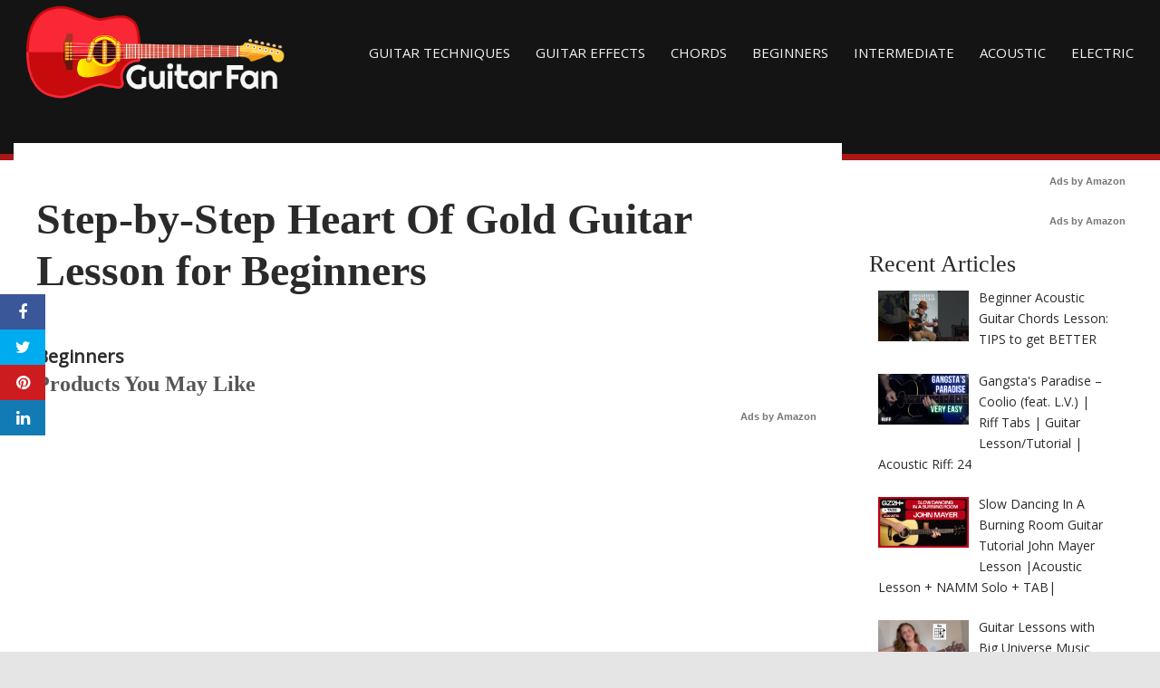

--- FILE ---
content_type: text/html; charset=UTF-8
request_url: https://guitarfan.org/step-by-step-heart-of-gold-guitar-lesson-for-beginners/
body_size: 17152
content:
<!DOCTYPE html>
<html dir="ltr" lang="en-AU" prefix="og: https://ogp.me/ns#">
<head>
<meta charset="UTF-8">
<meta name="viewport" content="width=device-width, initial-scale=1">
<link rel="profile" href="https://gmpg.org/xfn/11">

<title>Step-by-Step Heart Of Gold Guitar Lesson for Beginners | Guitar Techniques and Effects</title>

		<!-- All in One SEO 4.9.1.1 - aioseo.com -->
	<meta name="robots" content="max-image-preview:large" />
	<link rel="canonical" href="https://guitarfan.org/step-by-step-heart-of-gold-guitar-lesson-for-beginners/" />
	<meta name="generator" content="All in One SEO (AIOSEO) 4.9.1.1" />
		<meta property="og:locale" content="en_US" />
		<meta property="og:site_name" content="Guitar Techniques and Effects | Guitar Techniques, Guitar Effects, Guitar Lessons, Tutorials, Videos &amp; More" />
		<meta property="og:type" content="article" />
		<meta property="og:title" content="Step-by-Step Heart Of Gold Guitar Lesson for Beginners | Guitar Techniques and Effects" />
		<meta property="og:url" content="https://guitarfan.org/step-by-step-heart-of-gold-guitar-lesson-for-beginners/" />
		<meta property="article:published_time" content="2023-01-14T13:39:01+00:00" />
		<meta property="article:modified_time" content="2023-01-14T13:39:01+00:00" />
		<meta name="twitter:card" content="summary" />
		<meta name="twitter:title" content="Step-by-Step Heart Of Gold Guitar Lesson for Beginners | Guitar Techniques and Effects" />
		<script type="application/ld+json" class="aioseo-schema">
			{"@context":"https:\/\/schema.org","@graph":[{"@type":"Article","@id":"https:\/\/guitarfan.org\/step-by-step-heart-of-gold-guitar-lesson-for-beginners\/#article","name":"Step-by-Step Heart Of Gold Guitar Lesson for Beginners | Guitar Techniques and Effects","headline":"Step-by-Step Heart Of Gold Guitar Lesson for Beginners","author":{"@id":"https:\/\/guitarfan.org\/author\/#author"},"publisher":{"@id":"https:\/\/guitarfan.org\/#organization"},"image":{"@type":"ImageObject","url":-1},"datePublished":"2023-01-15T00:39:01+11:00","dateModified":"2023-01-15T00:39:01+11:00","inLanguage":"en-AU","mainEntityOfPage":{"@id":"https:\/\/guitarfan.org\/step-by-step-heart-of-gold-guitar-lesson-for-beginners\/#webpage"},"isPartOf":{"@id":"https:\/\/guitarfan.org\/step-by-step-heart-of-gold-guitar-lesson-for-beginners\/#webpage"},"articleSection":"Beginners"},{"@type":"BreadcrumbList","@id":"https:\/\/guitarfan.org\/step-by-step-heart-of-gold-guitar-lesson-for-beginners\/#breadcrumblist","itemListElement":[{"@type":"ListItem","@id":"https:\/\/guitarfan.org#listItem","position":1,"name":"Home","item":"https:\/\/guitarfan.org","nextItem":{"@type":"ListItem","@id":"https:\/\/guitarfan.org\/category\/beginners\/#listItem","name":"Beginners"}},{"@type":"ListItem","@id":"https:\/\/guitarfan.org\/category\/beginners\/#listItem","position":2,"name":"Beginners","item":"https:\/\/guitarfan.org\/category\/beginners\/","nextItem":{"@type":"ListItem","@id":"https:\/\/guitarfan.org\/step-by-step-heart-of-gold-guitar-lesson-for-beginners\/#listItem","name":"Step-by-Step Heart Of Gold Guitar Lesson for Beginners"},"previousItem":{"@type":"ListItem","@id":"https:\/\/guitarfan.org#listItem","name":"Home"}},{"@type":"ListItem","@id":"https:\/\/guitarfan.org\/step-by-step-heart-of-gold-guitar-lesson-for-beginners\/#listItem","position":3,"name":"Step-by-Step Heart Of Gold Guitar Lesson for Beginners","previousItem":{"@type":"ListItem","@id":"https:\/\/guitarfan.org\/category\/beginners\/#listItem","name":"Beginners"}}]},{"@type":"Organization","@id":"https:\/\/guitarfan.org\/#organization","name":"Guitar Techniques and Effects","description":"Guitar Techniques, Guitar Effects, Guitar Lessons, Tutorials, Videos & More","url":"https:\/\/guitarfan.org\/"},{"@type":"Person","@id":"https:\/\/guitarfan.org\/author\/#author","url":"https:\/\/guitarfan.org\/author\/"},{"@type":"WebPage","@id":"https:\/\/guitarfan.org\/step-by-step-heart-of-gold-guitar-lesson-for-beginners\/#webpage","url":"https:\/\/guitarfan.org\/step-by-step-heart-of-gold-guitar-lesson-for-beginners\/","name":"Step-by-Step Heart Of Gold Guitar Lesson for Beginners | Guitar Techniques and Effects","inLanguage":"en-AU","isPartOf":{"@id":"https:\/\/guitarfan.org\/#website"},"breadcrumb":{"@id":"https:\/\/guitarfan.org\/step-by-step-heart-of-gold-guitar-lesson-for-beginners\/#breadcrumblist"},"author":{"@id":"https:\/\/guitarfan.org\/author\/#author"},"creator":{"@id":"https:\/\/guitarfan.org\/author\/#author"},"image":{"@type":"ImageObject","url":-1,"@id":"https:\/\/guitarfan.org\/step-by-step-heart-of-gold-guitar-lesson-for-beginners\/#mainImage"},"primaryImageOfPage":{"@id":"https:\/\/guitarfan.org\/step-by-step-heart-of-gold-guitar-lesson-for-beginners\/#mainImage"},"datePublished":"2023-01-15T00:39:01+11:00","dateModified":"2023-01-15T00:39:01+11:00"},{"@type":"WebSite","@id":"https:\/\/guitarfan.org\/#website","url":"https:\/\/guitarfan.org\/","name":"GuitarFan.Org","description":"Guitar Techniques, Guitar Effects, Guitar Lessons, Tutorials, Videos & More","inLanguage":"en-AU","publisher":{"@id":"https:\/\/guitarfan.org\/#organization"}}]}
		</script>
		<!-- All in One SEO -->

<meta property="og:image" content="https://i.ytimg.com/vi/rMZf7Qp_SfA/maxresdefault.jpg" />
	<meta property="og:image:width" content="1024" />
	<meta property="og:image:height" content="1024" />
	
	<link rel='dns-prefetch' href='//cdnjs.cloudflare.com' />
<link rel='dns-prefetch' href='//fonts.googleapis.com' />
<link rel="alternate" type="application/rss+xml" title="Guitar Techniques and Effects &raquo; Feed" href="https://guitarfan.org/feed/" />
<link rel="alternate" type="application/rss+xml" title="Guitar Techniques and Effects &raquo; Comments Feed" href="https://guitarfan.org/comments/feed/" />
<link rel="alternate" type="application/rss+xml" title="Guitar Techniques and Effects &raquo; Step-by-Step Heart Of Gold Guitar Lesson for Beginners Comments Feed" href="https://guitarfan.org/step-by-step-heart-of-gold-guitar-lesson-for-beginners/feed/" />
<link rel="alternate" title="oEmbed (JSON)" type="application/json+oembed" href="https://guitarfan.org/wp-json/oembed/1.0/embed?url=https%3A%2F%2Fguitarfan.org%2Fstep-by-step-heart-of-gold-guitar-lesson-for-beginners%2F" />
<link rel="alternate" title="oEmbed (XML)" type="text/xml+oembed" href="https://guitarfan.org/wp-json/oembed/1.0/embed?url=https%3A%2F%2Fguitarfan.org%2Fstep-by-step-heart-of-gold-guitar-lesson-for-beginners%2F&#038;format=xml" />
<style id='wp-img-auto-sizes-contain-inline-css' type='text/css'>
img:is([sizes=auto i],[sizes^="auto," i]){contain-intrinsic-size:3000px 1500px}
/*# sourceURL=wp-img-auto-sizes-contain-inline-css */
</style>
<style id='wp-emoji-styles-inline-css' type='text/css'>

	img.wp-smiley, img.emoji {
		display: inline !important;
		border: none !important;
		box-shadow: none !important;
		height: 1em !important;
		width: 1em !important;
		margin: 0 0.07em !important;
		vertical-align: -0.1em !important;
		background: none !important;
		padding: 0 !important;
	}
/*# sourceURL=wp-emoji-styles-inline-css */
</style>
<link rel='stylesheet' id='wp-block-library-css' href='https://guitarfan.org/wp-includes/css/dist/block-library/style.min.css?ver=6.9' type='text/css' media='all' />
<style id='classic-theme-styles-inline-css' type='text/css'>
/*! This file is auto-generated */
.wp-block-button__link{color:#fff;background-color:#32373c;border-radius:9999px;box-shadow:none;text-decoration:none;padding:calc(.667em + 2px) calc(1.333em + 2px);font-size:1.125em}.wp-block-file__button{background:#32373c;color:#fff;text-decoration:none}
/*# sourceURL=/wp-includes/css/classic-themes.min.css */
</style>
<link rel='stylesheet' id='aioseo/css/src/vue/standalone/blocks/table-of-contents/global.scss-css' href='https://guitarfan.org/wp-content/plugins/all-in-one-seo-pack/dist/Lite/assets/css/table-of-contents/global.e90f6d47.css?ver=4.9.1.1' type='text/css' media='all' />
<style id='global-styles-inline-css' type='text/css'>
:root{--wp--preset--aspect-ratio--square: 1;--wp--preset--aspect-ratio--4-3: 4/3;--wp--preset--aspect-ratio--3-4: 3/4;--wp--preset--aspect-ratio--3-2: 3/2;--wp--preset--aspect-ratio--2-3: 2/3;--wp--preset--aspect-ratio--16-9: 16/9;--wp--preset--aspect-ratio--9-16: 9/16;--wp--preset--color--black: #000000;--wp--preset--color--cyan-bluish-gray: #abb8c3;--wp--preset--color--white: #ffffff;--wp--preset--color--pale-pink: #f78da7;--wp--preset--color--vivid-red: #cf2e2e;--wp--preset--color--luminous-vivid-orange: #ff6900;--wp--preset--color--luminous-vivid-amber: #fcb900;--wp--preset--color--light-green-cyan: #7bdcb5;--wp--preset--color--vivid-green-cyan: #00d084;--wp--preset--color--pale-cyan-blue: #8ed1fc;--wp--preset--color--vivid-cyan-blue: #0693e3;--wp--preset--color--vivid-purple: #9b51e0;--wp--preset--gradient--vivid-cyan-blue-to-vivid-purple: linear-gradient(135deg,rgb(6,147,227) 0%,rgb(155,81,224) 100%);--wp--preset--gradient--light-green-cyan-to-vivid-green-cyan: linear-gradient(135deg,rgb(122,220,180) 0%,rgb(0,208,130) 100%);--wp--preset--gradient--luminous-vivid-amber-to-luminous-vivid-orange: linear-gradient(135deg,rgb(252,185,0) 0%,rgb(255,105,0) 100%);--wp--preset--gradient--luminous-vivid-orange-to-vivid-red: linear-gradient(135deg,rgb(255,105,0) 0%,rgb(207,46,46) 100%);--wp--preset--gradient--very-light-gray-to-cyan-bluish-gray: linear-gradient(135deg,rgb(238,238,238) 0%,rgb(169,184,195) 100%);--wp--preset--gradient--cool-to-warm-spectrum: linear-gradient(135deg,rgb(74,234,220) 0%,rgb(151,120,209) 20%,rgb(207,42,186) 40%,rgb(238,44,130) 60%,rgb(251,105,98) 80%,rgb(254,248,76) 100%);--wp--preset--gradient--blush-light-purple: linear-gradient(135deg,rgb(255,206,236) 0%,rgb(152,150,240) 100%);--wp--preset--gradient--blush-bordeaux: linear-gradient(135deg,rgb(254,205,165) 0%,rgb(254,45,45) 50%,rgb(107,0,62) 100%);--wp--preset--gradient--luminous-dusk: linear-gradient(135deg,rgb(255,203,112) 0%,rgb(199,81,192) 50%,rgb(65,88,208) 100%);--wp--preset--gradient--pale-ocean: linear-gradient(135deg,rgb(255,245,203) 0%,rgb(182,227,212) 50%,rgb(51,167,181) 100%);--wp--preset--gradient--electric-grass: linear-gradient(135deg,rgb(202,248,128) 0%,rgb(113,206,126) 100%);--wp--preset--gradient--midnight: linear-gradient(135deg,rgb(2,3,129) 0%,rgb(40,116,252) 100%);--wp--preset--font-size--small: 13px;--wp--preset--font-size--medium: 20px;--wp--preset--font-size--large: 36px;--wp--preset--font-size--x-large: 42px;--wp--preset--spacing--20: 0.44rem;--wp--preset--spacing--30: 0.67rem;--wp--preset--spacing--40: 1rem;--wp--preset--spacing--50: 1.5rem;--wp--preset--spacing--60: 2.25rem;--wp--preset--spacing--70: 3.38rem;--wp--preset--spacing--80: 5.06rem;--wp--preset--shadow--natural: 6px 6px 9px rgba(0, 0, 0, 0.2);--wp--preset--shadow--deep: 12px 12px 50px rgba(0, 0, 0, 0.4);--wp--preset--shadow--sharp: 6px 6px 0px rgba(0, 0, 0, 0.2);--wp--preset--shadow--outlined: 6px 6px 0px -3px rgb(255, 255, 255), 6px 6px rgb(0, 0, 0);--wp--preset--shadow--crisp: 6px 6px 0px rgb(0, 0, 0);}:where(.is-layout-flex){gap: 0.5em;}:where(.is-layout-grid){gap: 0.5em;}body .is-layout-flex{display: flex;}.is-layout-flex{flex-wrap: wrap;align-items: center;}.is-layout-flex > :is(*, div){margin: 0;}body .is-layout-grid{display: grid;}.is-layout-grid > :is(*, div){margin: 0;}:where(.wp-block-columns.is-layout-flex){gap: 2em;}:where(.wp-block-columns.is-layout-grid){gap: 2em;}:where(.wp-block-post-template.is-layout-flex){gap: 1.25em;}:where(.wp-block-post-template.is-layout-grid){gap: 1.25em;}.has-black-color{color: var(--wp--preset--color--black) !important;}.has-cyan-bluish-gray-color{color: var(--wp--preset--color--cyan-bluish-gray) !important;}.has-white-color{color: var(--wp--preset--color--white) !important;}.has-pale-pink-color{color: var(--wp--preset--color--pale-pink) !important;}.has-vivid-red-color{color: var(--wp--preset--color--vivid-red) !important;}.has-luminous-vivid-orange-color{color: var(--wp--preset--color--luminous-vivid-orange) !important;}.has-luminous-vivid-amber-color{color: var(--wp--preset--color--luminous-vivid-amber) !important;}.has-light-green-cyan-color{color: var(--wp--preset--color--light-green-cyan) !important;}.has-vivid-green-cyan-color{color: var(--wp--preset--color--vivid-green-cyan) !important;}.has-pale-cyan-blue-color{color: var(--wp--preset--color--pale-cyan-blue) !important;}.has-vivid-cyan-blue-color{color: var(--wp--preset--color--vivid-cyan-blue) !important;}.has-vivid-purple-color{color: var(--wp--preset--color--vivid-purple) !important;}.has-black-background-color{background-color: var(--wp--preset--color--black) !important;}.has-cyan-bluish-gray-background-color{background-color: var(--wp--preset--color--cyan-bluish-gray) !important;}.has-white-background-color{background-color: var(--wp--preset--color--white) !important;}.has-pale-pink-background-color{background-color: var(--wp--preset--color--pale-pink) !important;}.has-vivid-red-background-color{background-color: var(--wp--preset--color--vivid-red) !important;}.has-luminous-vivid-orange-background-color{background-color: var(--wp--preset--color--luminous-vivid-orange) !important;}.has-luminous-vivid-amber-background-color{background-color: var(--wp--preset--color--luminous-vivid-amber) !important;}.has-light-green-cyan-background-color{background-color: var(--wp--preset--color--light-green-cyan) !important;}.has-vivid-green-cyan-background-color{background-color: var(--wp--preset--color--vivid-green-cyan) !important;}.has-pale-cyan-blue-background-color{background-color: var(--wp--preset--color--pale-cyan-blue) !important;}.has-vivid-cyan-blue-background-color{background-color: var(--wp--preset--color--vivid-cyan-blue) !important;}.has-vivid-purple-background-color{background-color: var(--wp--preset--color--vivid-purple) !important;}.has-black-border-color{border-color: var(--wp--preset--color--black) !important;}.has-cyan-bluish-gray-border-color{border-color: var(--wp--preset--color--cyan-bluish-gray) !important;}.has-white-border-color{border-color: var(--wp--preset--color--white) !important;}.has-pale-pink-border-color{border-color: var(--wp--preset--color--pale-pink) !important;}.has-vivid-red-border-color{border-color: var(--wp--preset--color--vivid-red) !important;}.has-luminous-vivid-orange-border-color{border-color: var(--wp--preset--color--luminous-vivid-orange) !important;}.has-luminous-vivid-amber-border-color{border-color: var(--wp--preset--color--luminous-vivid-amber) !important;}.has-light-green-cyan-border-color{border-color: var(--wp--preset--color--light-green-cyan) !important;}.has-vivid-green-cyan-border-color{border-color: var(--wp--preset--color--vivid-green-cyan) !important;}.has-pale-cyan-blue-border-color{border-color: var(--wp--preset--color--pale-cyan-blue) !important;}.has-vivid-cyan-blue-border-color{border-color: var(--wp--preset--color--vivid-cyan-blue) !important;}.has-vivid-purple-border-color{border-color: var(--wp--preset--color--vivid-purple) !important;}.has-vivid-cyan-blue-to-vivid-purple-gradient-background{background: var(--wp--preset--gradient--vivid-cyan-blue-to-vivid-purple) !important;}.has-light-green-cyan-to-vivid-green-cyan-gradient-background{background: var(--wp--preset--gradient--light-green-cyan-to-vivid-green-cyan) !important;}.has-luminous-vivid-amber-to-luminous-vivid-orange-gradient-background{background: var(--wp--preset--gradient--luminous-vivid-amber-to-luminous-vivid-orange) !important;}.has-luminous-vivid-orange-to-vivid-red-gradient-background{background: var(--wp--preset--gradient--luminous-vivid-orange-to-vivid-red) !important;}.has-very-light-gray-to-cyan-bluish-gray-gradient-background{background: var(--wp--preset--gradient--very-light-gray-to-cyan-bluish-gray) !important;}.has-cool-to-warm-spectrum-gradient-background{background: var(--wp--preset--gradient--cool-to-warm-spectrum) !important;}.has-blush-light-purple-gradient-background{background: var(--wp--preset--gradient--blush-light-purple) !important;}.has-blush-bordeaux-gradient-background{background: var(--wp--preset--gradient--blush-bordeaux) !important;}.has-luminous-dusk-gradient-background{background: var(--wp--preset--gradient--luminous-dusk) !important;}.has-pale-ocean-gradient-background{background: var(--wp--preset--gradient--pale-ocean) !important;}.has-electric-grass-gradient-background{background: var(--wp--preset--gradient--electric-grass) !important;}.has-midnight-gradient-background{background: var(--wp--preset--gradient--midnight) !important;}.has-small-font-size{font-size: var(--wp--preset--font-size--small) !important;}.has-medium-font-size{font-size: var(--wp--preset--font-size--medium) !important;}.has-large-font-size{font-size: var(--wp--preset--font-size--large) !important;}.has-x-large-font-size{font-size: var(--wp--preset--font-size--x-large) !important;}
:where(.wp-block-post-template.is-layout-flex){gap: 1.25em;}:where(.wp-block-post-template.is-layout-grid){gap: 1.25em;}
:where(.wp-block-term-template.is-layout-flex){gap: 1.25em;}:where(.wp-block-term-template.is-layout-grid){gap: 1.25em;}
:where(.wp-block-columns.is-layout-flex){gap: 2em;}:where(.wp-block-columns.is-layout-grid){gap: 2em;}
:root :where(.wp-block-pullquote){font-size: 1.5em;line-height: 1.6;}
/*# sourceURL=global-styles-inline-css */
</style>
<link rel='stylesheet' id='disruptpress-style-css' href='https://guitarfan.org/wp-content/uploads/disruptpress/style.css?ver=1653880159' type='text/css' media='all' />
<style id='disruptpress-style-inline-css' type='text/css'>

	
#dp_source_link {
	display:none !important;
}	
	
.dp-social-media-follow-instagram a {
	background-color: #9C27B0;
}

.dp-social-media-follow-youtube a {
    background-color: #FF0000;
}

.site-header .title-logo {
	height: inherit;
}

@media only screen and (max-width: 768px) {

	.woocommerce ul.products li.last, .woocommerce-page ul.products li.last {
			margin-right: 0px !important;
	}
}

@media only screen and (max-width: 600px) {

	.woocommerce ul.products li.last, .woocommerce-page ul.products li.last {
			margin-right: 0px !important;
	}
	.woocommerce ul.products[class*=columns-] li.product, .woocommerce-page ul.products[class*=columns-] li.product {
		width: 100%;
	}
}

@media only screen and (max-width: 767px) {
	
	.dp-slider {
		width: calc(100% - 15px) !important;
	}
	.dp-grid-loop-wrap-parent {
		width: 100% !important;
	}
	.dp-grid-loop-title {
		font-size:16px !important;
	}
}

@media only screen and (max-width: 1023px) {
	
	.dp-grid-loop-title {
		font-size:15px !important;
	}
}	


/* ## Front Page Grid
--------------------------------------------- */

.dp-grid-loop-wrap {
	margin-top: 0px;	
}

.dp-grid-loop-wrap-bottom {
	margin-bottom: 50px;
}

.dp-grid-loop-wrap-parent {
	position: relative;
	width: 50%;
	float:left;
	padding: 5px;
}

.dp-grid-loop-wrap-child {
	overflow:hidden;
	border-radius: 0px;
	position: relative;
	padding-bottom: calc(100% * 9 / 16);
	background-size: cover;
    background-repeat: no-repeat;
    background-position: center center;
}

.dp-grid-loop-image img {
	position: absolute;
	height: 100%;
    width: 100%;
	background-position: top center;
}

.dp-grid-loop-content-wrap {
	position: absolute;
	bottom: 0;
	background: rgba(10,0,0,0.5);
	width: 100%;
	height: auto;
	padding: 10px;
	color: #fff;
	line-height: 1.4;
}

.dp-grid-loop-title {
	overflow:hidden;
	font-size: 16px;
	font-weight: 400;
	color: #FFFFFF;
}

.dp-grid-loop-content {
	position: absolute;
	top: 0;
	bottom: 0;
	left: 0;
	right: 0;
}

.dp-grid-loop-meta {
	font-size: 12px;
	color: #FFFFFF;
}

.dp-grid-loop-date {
	display: inline-block;
}

.dp-grid-loop-cat {
	display: inline-block;
	float: right;
}





/*** H2 fix ***/
.dp-blog-roll-loop-title h2 {
    font-size: 28px;
    font-size: 2.8rem;
    font-weight: 400;
    text-align: center;
}

@media only screen and (max-width: 600px) {

    .dp-blog-roll-loop-title h2 {
		font-size: 20px;
		font-weight: 700;
	}
}


/*** Amazon Ads ***/

.dp_amazon_ad_rating {
    --percent: calc(var(--rating) / 5 * 100%);
    display: inline-block;
    font-size: 14px;
    line-height: 1;
    height: 16px;
    margin-top: 5px;
}

.dp_amazon_ad_rating::before {
    content: "★★★★★";
    letter-spacing: 0;
    background: linear-gradient(90deg, #fc0 var(--percent), #fff var(--percent));
    -webkit-background-clip: text;
    -webkit-text-fill-color: transparent;
    font-size: 16px;
}

.dp_amazon_ads {
    width: 100%;
    display: grid;
    gap: 15px;
    grid-template-columns: repeat(4, 1fr);
    font-family: Arial,Helvetica,sans-serif;
}

.dp_amazon_ads a {
    text-decoration: none;
}

.dp_amazon_ad {
    display: inline-block;
    border: 1px solid #ccc;
    padding: 10px 10px 5px 10px;
    background: #FFFFFF;
}

.dp_amazon_ad_img {
    position: relative;
    padding-top: 56.25%;
    margin: 0;
    width: 100%;
}

.dp_amazon_ad_img img {
    position: absolute;
    top: 0;
    left: 0;
    bottom: 0;
    right: 0;
    width: 100%;
    height: 100%;
    object-fit: contain;
}

.dp_amazon_ad_title {
    font-size: 15px;
    line-height: 1.2;
    height: 2.4em;
    overflow: hidden;
    text-overflow: ellipsis;
    margin-top: 10px;
    margin-bottom: 15px;
    color: blue;
}

.dp_amazon_ad:hover .dp_amazon_ad_title {
    color: #f90;
}

.dp_amazon_ad_price {
    font-weight: bold;
    color: #000000;
    font-size: 14px;
    line-height: 1;
}

.dp_amazon_ad_listprice {
    display: inline-block;
    font-size: 12px;
    color: #4a4a4a;
    text-decoration: line-through;
}

.dp_amazon_ad_prime {
    display: inline-block;
    height: 15px;
}

.dp_amazon_ad_prime img {
    height: 100%;
}

.dp_amazon_ad_reviews {
    display: inline-block;
    color: #000000;
}

.dp_amazon_ads_disclaimer {
    display: block;
    margin-top: 3px;
    margin-bottom: 3px;
    text-align: right;
    font-size: 11px;
    font-weight: bold;
    padding: 10px 3px;
    font-family: Arial,Helvetica,sans-serif;
}

.dp_amazon_ads_disclaimer a {
    text-decoration: none;
    color: #777;
}

.dp_amazon_ads_widget {
    grid-template-columns: repeat(2, 1fr);
}



        
.dp-grid-loop-wrap-parent:nth-child(n+1):nth-child(-n+2) {
    width: 50%;
}
.dp-grid-loop-wrap-parent:nth-child(n+1):nth-child(-n+2) .dp-grid-loop-title {
    font-size: 22px;
}
.dp-grid-loop-wrap-parent:nth-child(n+1):nth-child(-n+2) .dp-grid-loop-meta {
    font-size: 14px;
}


.dp-grid-loop-wrap-parent:nth-child(n+3):nth-child(-n+5) {
    width: 33%;
}
.dp-grid-loop-wrap-parent:nth-child(n+3):nth-child(-n+5) .dp-grid-loop-title {
    font-size: 16px;
}
.dp-grid-loop-wrap-parent::nth-child(n+3):nth-child(-n+5) .dp-grid-loop-meta {
    font-size: 12px;
}


.dp-grid-loop-wrap-parent:nth-child(n+6):nth-child(-n+9) {
    width: 25%;
}
.dp-grid-loop-wrap-parent:nth-child(n+6):nth-child(-n+9) .dp-grid-loop-title {
    font-size: 14px;
}
.dp-grid-loop-wrap-parent::nth-child(n+6):nth-child(-n+9) .dp-grid-loop-meta {
    font-size: 12px;
}



        

/*# sourceURL=disruptpress-style-inline-css */
</style>
<link rel='stylesheet' id='responsive-menu-css-css' href='https://guitarfan.org/wp-content/themes/disruptpress/css/responsive-menu.css?ver=1653880159' type='text/css' media='all' />
<link rel='stylesheet' id='font-awesome-css-css' href='//cdnjs.cloudflare.com/ajax/libs/font-awesome/4.7.0/css/font-awesome.css?ver=6.9' type='text/css' media='all' />
<link rel='stylesheet' id='dashicons-css' href='https://guitarfan.org/wp-includes/css/dashicons.min.css?ver=6.9' type='text/css' media='all' />
<link rel='stylesheet' id='dp-google-font-body-css' href='https://fonts.googleapis.com/css?family=Open+Sans&#038;ver=6.9' type='text/css' media='all' />
<link rel='stylesheet' id='dp-google-font-header-title-css' href='https://fonts.googleapis.com/css?family=Open+Sans&#038;ver=6.9' type='text/css' media='all' />
<link rel='stylesheet' id='dp-google-font-tagline-title-css' href='https://fonts.googleapis.com/css?family=Open+Sans&#038;ver=6.9' type='text/css' media='all' />
<link rel='stylesheet' id='bxslider-css-css' href='https://guitarfan.org/wp-content/themes/disruptpress/bxslider/jquery.bxslider.min.css?ver=6.9' type='text/css' media='all' />
<link rel='stylesheet' id='recent-posts-widget-with-thumbnails-public-style-css' href='https://guitarfan.org/wp-content/plugins/recent-posts-widget-with-thumbnails/public.css?ver=7.1.1' type='text/css' media='all' />
<script type="text/javascript" src="https://guitarfan.org/wp-includes/js/jquery/jquery.min.js?ver=3.7.1" id="jquery-core-js"></script>
<script type="text/javascript" src="https://guitarfan.org/wp-includes/js/jquery/jquery-migrate.min.js?ver=3.4.1" id="jquery-migrate-js"></script>
<script type="text/javascript" src="https://guitarfan.org/wp-content/themes/disruptpress/bxslider/jquery.bxslider.min.js?ver=1.0.0" id="bxslider-js"></script>
<link rel="https://api.w.org/" href="https://guitarfan.org/wp-json/" /><link rel="alternate" title="JSON" type="application/json" href="https://guitarfan.org/wp-json/wp/v2/posts/8990" /><link rel="EditURI" type="application/rsd+xml" title="RSD" href="https://guitarfan.org/xmlrpc.php?rsd" />
<meta name="generator" content="WordPress 6.9" />
<link rel='shortlink' href='https://guitarfan.org/?p=8990' />
<link rel="pingback" href="https://guitarfan.org/xmlrpc.php">
<script type="text/javascript">
jQuery(document).ready(function(){
		jQuery('.bxslider').bxSlider({
			mode: 'horizontal',
			moveSlides: 1,
			slideMargin: 40,
            infiniteLoop: true,
            touchEnabled : (navigator.maxTouchPoints > 0),
			captions: true,
			autoStart: true,
			auto: true,
			speed: 800,
		});
	});

    jQuery(document).ready(function(){

        const dpAmazonSearchKeyword1 = "laptops";
        const dpAmazonSearchKeyword2 = "laptops";
        const dpAmazonSearchKeyword3 = "laptops";
        const dpAmazonSearchKeyword4 = "laptops";

        const dpRowAmazonAd1 = 1;
        const dpRowAmazonAd2 = 1;
        const dpRowAmazonAd3 = 1;
        const dpRowAmazonAd4 = 1;

        const dpEnableAmazonAd1 = true;
        const dpEnableAmazonAd2 = true;
        const dpEnableAmazonAd3 = true;
        const dpEnableAmazonAd4 = true;

        const dpAmazonAdsCacheDuration = 86400; //86400 = 24hours
        const dpCurrentUnixTimeStamp = Math.floor(Date.now() / 1000);

        const dpAmazonAdsCountryTags = {
            "ES": "disruptpress-es-21",
            "CA": "disruptpress-uk-21",
            "DE": "disruptpress-de-21",
            "FR": "disruptpress-fr-21",
            "GB": "disruptpress-uk-21",
            "IT": "disruptpress-it-21",
            "JP": "disruptpress-jp-22",
            "US": "acg2020-20",
        };

        const dpAmazonGeoLocations = {
            "ES": "ES",
            "CA": "CA",
            "DE": "DE",
            "FR": "FR",
            "GB": "GB",
            "IT": "IT",
            "JP": "JP",
            "US": "US",
            
            "IE": "GB",
            "CH": "DE",
            "AT": "DE",
        };

        const dpAmazonGeoLocationsMarkets = {
            "ES": "//ws-eu.amazon-adsystem.com/widgets/q?callback=search_callback&MarketPlace=ES&Operation=GetResults&InstanceId=0&dataType=jsonp&TemplateId=MobileSearchResults&ServiceVersion=20070822",
            "CA": "//ws-na.amazon-adsystem.com/widgets/q?callback=search_callback&MarketPlace=CA&Operation=GetResults&InstanceId=0&dataType=jsonp&TemplateId=MobileSearchResults&ServiceVersion=20070822",
            "DE": "//ws-eu.amazon-adsystem.com/widgets/q?callback=search_callback&MarketPlace=DE&Operation=GetResults&InstanceId=0&dataType=jsonp&TemplateId=MobileSearchResults&ServiceVersion=20070822",
            "FR": "//ws-eu.amazon-adsystem.com/widgets/q?callback=search_callback&MarketPlace=FR&Operation=GetResults&InstanceId=0&dataType=jsonp&TemplateId=MobileSearchResults&ServiceVersion=20070822",
            "GB": "//ws-eu.amazon-adsystem.com/widgets/q?callback=search_callback&MarketPlace=GB&Operation=GetResults&InstanceId=0&dataType=jsonp&TemplateId=MobileSearchResults&ServiceVersion=20070822",
            "IT": "//ws-eu.amazon-adsystem.com/widgets/q?callback=search_callback&MarketPlace=IT&Operation=GetResults&InstanceId=0&dataType=jsonp&TemplateId=MobileSearchResults&ServiceVersion=20070822",
            "JP": "//ws-fe.amazon-adsystem.com/widgets/q?callback=search_callback&MarketPlace=JP&Operation=GetResults&InstanceId=0&dataType=jsonp&TemplateId=MobileSearchResults&ServiceVersion=20070822",
            "US": "//ws-na.amazon-adsystem.com/widgets/q?callback=search_callback&MarketPlace=US&Operation=GetResults&InstanceId=0&dataType=jsonp&TemplateId=MobileSearchResults&ServiceVersion=20070822",
        };

        function dpGetAmazonMarketURL(countryCode) {

            if(dpAmazonGeoLocations.hasOwnProperty(countryCode)) {
                return dpAmazonGeoLocationsMarkets[dpAmazonGeoLocations[countryCode]];
            } else {
                return dpAmazonGeoLocationsMarkets["US"];
            }
        }

        function dpGetAmazonCountryTag(countryCode) {

            if(dpAmazonGeoLocations.hasOwnProperty(countryCode)) {
                return dpAmazonAdsCountryTags[dpAmazonGeoLocations[countryCode]];
            } else {
                return dpAmazonAdsCountryTags["US"];
            }
        }

        async function dpDisplayAmazonAds() {

            async function dpGetPublicIP() {
                try {
                    let response = await fetch("//api.ipify.org/?format=json");

                    if (!response.ok) {
                        throw new Error(`HTTP error! Can"t get public IP from api.ipify.org. Status: ${response.status}`);
                        return false;
                    }

                    let getIP = await response.json();

                    return getIP.ip;

                } catch(e) {
                    return false;
                }
            }

            async function dpGetGeoLocation() {
                let localStorageIP = localStorage.getItem("dp_ip");
                let localStorageGeoLocation = localStorage.getItem("dp_geoLocation");

                //Get new Geo Location if IP changed, OR cache doesn"t exist
                if(localStorageGeoLocation === null || localStorageIP != dpPublicIP) {

                    return jQuery.ajax({
                        url: "//json.geoiplookup.io/"+dpPublicIP+"?callback=dp_geoip_callback",
                        dataType: "jsonp",
                        jsonpCallback: "dp_geoip_callback",
                        success: function(data){
                            localStorage.setItem("dp_geoLocation", data["country_code"]);
                    
                        }, error: function() {
                            localStorage.setItem("dp_geoLocation", "US");
                        }
                    });
                    
                }
            }

            //Saves Amazon Search Keywords to localStorage and returns true if one of the keywords has changed.
            function dpAmazonAdsSearchKeywords() {
                let output = false;
                let localStorageAmazonKeyword1 = localStorage.getItem("dp_amazon_keyword1");
                let localStorageAmazonKeyword2 = localStorage.getItem("dp_amazon_keyword2");
                let localStorageAmazonKeyword3 = localStorage.getItem("dp_amazon_keyword3");
                let localStorageAmazonKeyword4 = localStorage.getItem("dp_amazon_keyword4");

                if(localStorageAmazonKeyword1 === null || localStorageAmazonKeyword1 != dpAmazonSearchKeyword1) {
                    localStorage.setItem("dp_amazon_keyword1", dpAmazonSearchKeyword1);
                    output = true;
                }

                if(localStorageAmazonKeyword2 === null || localStorageAmazonKeyword2 != dpAmazonSearchKeyword2) {
                    localStorage.setItem("dp_amazon_keyword2", dpAmazonSearchKeyword2);
                    output = true;
                }

                if(localStorageAmazonKeyword3 === null || localStorageAmazonKeyword3 != dpAmazonSearchKeyword3) {
                    localStorage.setItem("dp_amazon_keyword3", dpAmazonSearchKeyword3);
                    output = true;
                }

                if(localStorageAmazonKeyword4 === null || localStorageAmazonKeyword4 != dpAmazonSearchKeyword4) {
                    localStorage.setItem("dp_amazon_keyword4", dpAmazonSearchKeyword4);
                    output = true;
                }

                return output;
            }

            //Returns true if cache has expired.
            function dpAmazonAdsIsCacheExpired() {
                let output = false;
                let localStorageAmazonCacheExpiration = localStorage.getItem("dp_amazon_cache_expiration");

                if(localStorageAmazonCacheExpiration === null || dpCurrentUnixTimeStamp >= parseInt(localStorageAmazonCacheExpiration)) {
                    output = true;
                }

                return output;
            }

            //Fetch Amazon ads
            async function dpAmazonAdsFetchJSONP() {
                let localStorageGeoLocation = localStorage.getItem("dp_geoLocation");
                let i = 1;
            
                async function dpAmazonAjaxLoop() {

                    if(i === 5) {
                        dpRenderAmazonAds();
                        return;
                    }

                    let dpAmazonSearchKeyword = localStorage.getItem("dp_amazon_keyword" + i);

                    if(dpAmazonSearchKeyword === null || dpAmazonSearchKeyword == "") {
                        dpAmazonSearchKeyword = "Echo";
                    }

                    jQuery.ajax({
                        url: dpGetAmazonMarketURL(localStorageGeoLocation) + `&Keywords=${dpAmazonSearchKeyword}`,
                        dataType: "jsonp",
                        async: false,
                        jsonpCallback: "search_callback",
                        success: function(data){
                            localStorage.setItem("dp_amazon_cached_json" + i, JSON.stringify(data));
                            i++;

                            dpAmazonAjaxLoop();
                        }
                    });
                }

                localStorage.setItem("dp_amazon_cache_expiration", (dpCurrentUnixTimeStamp + dpAmazonAdsCacheDuration));

                let output = await dpAmazonAjaxLoop();

                return output;
            }

            function dpAmazonAdsHTML(dataJSON, adNumber, maxItems) {
                let localStorageGeoLocation = localStorage.getItem("dp_geoLocation");

                for(let [i, result] of dataJSON.results.entries()){

                    if(i == maxItems) break;

                    let listPrice = result["ListPrice"];
                    let prime = "";
                    let reviews = "";
                    let pageURL = result["DetailPageURL"] + "/?tag=" + dpGetAmazonCountryTag(localStorageGeoLocation);


                    if(listPrice != "") {
                        listPrice = `<div class="dp_amazon_ad_listprice">${listPrice}</div>`;
                    }

                    if(result["IsPrimeEligible"] == "1") {
                        prime = `<div class="dp_amazon_ad_prime"><img src="https://guitarfan.org/wp-content/themes/disruptpress/img/prime.png"></div>`;
                    }

                    if(result["TotalReviews"] != "" && result["Rating"] != "") {
                        let rating = Math.round(result["Rating"]*2)/2;

                        reviews = `<div class="dp_amazon_ad_rating Stars" style="--rating: ${rating};">
                                    <div class="dp_amazon_ad_reviews">(${parseInt(result["TotalReviews"]).toLocaleString()})</div>
                                </div>`;
                    }

                    let amazonAd = `
                        <div class="dp_amazon_ad">
                            <a href="${pageURL}" target="_blank">
                                <div class="dp_amazon_ad_img"><img src="${result["ImageUrl"]}"></div>
                                <div class="dp_amazon_ad_title">${result["Title"]}</div>
                                <div class="dp_amazon_ad_price">${result["Price"]}
                                    ${listPrice}
                                    ${prime}
                                </div>
                                ${reviews}
                            </a>
                        </div>`;

                    let getAmazonAdsElement = document.getElementById("dp_amazon_ads" + adNumber);
                    if (typeof(getAmazonAdsElement) != "undefined" && getAmazonAdsElement != null) {
                        let dp_amazon_ads = document.getElementById("dp_amazon_ads" + adNumber).innerHTML;
                        document.getElementById("dp_amazon_ads" + adNumber).innerHTML = dp_amazon_ads + amazonAd;
                    }
                    
                }
            }

            function dpRenderAmazonAds() {
                if(dpEnableAmazonAd1 === true) {
                    let AmazonJSONCached1 = localStorage.getItem("dp_amazon_cached_json1");

                    if(AmazonJSONCached1 !== null) {
                        dpAmazonAdsHTML(JSON.parse(AmazonJSONCached1), "1", dpRowAmazonAd1 * 4);
                    }
                }

                if(dpEnableAmazonAd2 === true) {
                    let AmazonJSONCached2 = localStorage.getItem("dp_amazon_cached_json2");
                    
                    if(AmazonJSONCached2 !== null) {
                        dpAmazonAdsHTML(JSON.parse(AmazonJSONCached2), "2", dpRowAmazonAd2 * 4);
                    }
                }

                if(dpEnableAmazonAd3 === true) {
                    let AmazonJSONCached3 = localStorage.getItem("dp_amazon_cached_json3");
                    
                    if(AmazonJSONCached3 !== null) {
                        dpAmazonAdsHTML(JSON.parse(AmazonJSONCached3), "3", dpRowAmazonAd3 * 2);
                    }
                }

                if(dpEnableAmazonAd4 === true) {
                    let AmazonJSONCached4 = localStorage.getItem("dp_amazon_cached_json4");
                    
                    if(AmazonJSONCached4 !== null) {
                        dpAmazonAdsHTML(JSON.parse(AmazonJSONCached4), "4", dpRowAmazonAd4 * 2);
                    }
                }
                    
            }

            function dpAmazonAdsCheckJSONCache() {
                let AmazonJSONCached1 = localStorage.getItem("dp_amazon_cached_json1");
                let AmazonJSONCached2 = localStorage.getItem("dp_amazon_cached_json2");
                let AmazonJSONCached3 = localStorage.getItem("dp_amazon_cached_json3");
                let AmazonJSONCached4 = localStorage.getItem("dp_amazon_cached_json4");
                    
                if(AmazonJSONCached1 === null || AmazonJSONCached2 === null || AmazonJSONCached3 === null || AmazonJSONCached4 === null) {
                    return true;
                }

                return false;
            }

            const dpPublicIP = await dpGetPublicIP();

            if(dpPublicIP === false) {
                console.log("Failed to get IP. Aborting Amazon Ads.")
                return
            };

            const dpGeoLocation = await dpGetGeoLocation();
            let dpEmptyCache = false;

            if(dpPublicIP != localStorage.getItem("dp_ip")) {
                dpEmptyCache = true;
            }
            localStorage.setItem("dp_ip", dpPublicIP);

            const dpIsCacheExpired = dpAmazonAdsIsCacheExpired();
            const dpSearchKeywords = dpAmazonAdsSearchKeywords();

            if(dpAmazonAdsCheckJSONCache() === true) {
                dpEmptyCache = true;
            }

            if(dpIsCacheExpired === true || dpSearchKeywords === true || dpEmptyCache === true) {
                dpAmazonAdsFetchJSONP();
            } else {
                dpRenderAmazonAds();
            }
        }

        let getAmazonAdsElement1 = document.getElementById("dp_amazon_ads1");
        let getAmazonAdsElement2 = document.getElementById("dp_amazon_ads2");
        let getAmazonAdsElement3 = document.getElementById("dp_amazon_ads3");
        let getAmazonAdsElement4 = document.getElementById("dp_amazon_ads4");

        if (getAmazonAdsElement1 != null || getAmazonAdsElement2 != null || getAmazonAdsElement3 != null || getAmazonAdsElement4 != null) {
            dpDisplayAmazonAds();
        }
    });
</script><meta name="generator" content="Elementor 3.33.3; features: additional_custom_breakpoints; settings: css_print_method-external, google_font-enabled, font_display-auto">
			<style>
				.e-con.e-parent:nth-of-type(n+4):not(.e-lazyloaded):not(.e-no-lazyload),
				.e-con.e-parent:nth-of-type(n+4):not(.e-lazyloaded):not(.e-no-lazyload) * {
					background-image: none !important;
				}
				@media screen and (max-height: 1024px) {
					.e-con.e-parent:nth-of-type(n+3):not(.e-lazyloaded):not(.e-no-lazyload),
					.e-con.e-parent:nth-of-type(n+3):not(.e-lazyloaded):not(.e-no-lazyload) * {
						background-image: none !important;
					}
				}
				@media screen and (max-height: 640px) {
					.e-con.e-parent:nth-of-type(n+2):not(.e-lazyloaded):not(.e-no-lazyload),
					.e-con.e-parent:nth-of-type(n+2):not(.e-lazyloaded):not(.e-no-lazyload) * {
						background-image: none !important;
					}
				}
			</style>
					<style type="text/css" id="wp-custom-css">
			/*
You can add your own CSS here.

Click the help icon above to learn more.
*/

#dp_source_link, 
.single .post-featured-image { 
 display:none;
} 
.nav-primary .disruptpress-nav-menu > li > a {
text-transform: uppercase;
}

#dp_source_link, 
.single .post-featured-image { 
 display:none;
} 

.dp-custom-post-loop-meta {
display: none;
}		</style>
		
<script type='text/javascript' src='https://guitarfan.org/wp-content/plugins/wp-spamshield/js/jscripts.php'></script> 
</head>

<body data-rsssl=1 class="wp-singular post-template-default single single-post postid-8990 single-format-standard wp-theme-disruptpress content-sidebar1 group-blog elementor-default elementor-kit-7682">
	
<div class="body-container">
	
	<div class="body-background-2"></div>
		
	<div class="site-container">
			
			<!-- .nav-responsive -->
        <div class="disruptpress-responsive-menu-wrap">

            <div class="disruptpress-responsive-menu-wrap-title">

                <a href="https://guitarfan.org/" rel="home">Guitar Techniques and Effects</a>            </div>


            <div class="disruptpress-responsive-menu-wrap-menu-toggle"><a id="disruptpress-responsive-menu-toggle" href="#disruptpress-responsive-menu-toggle"></a></div>
		</div>
		<div id="disruptpress-responsive-menu">
			<a id="disruptpress-responsive-menu-toggle-inside" href="#disruptpress-responsive-menu-toggle"></a>
			<form role="search" method="get" class="responsive-search-form" action="https://guitarfan.org">
				<label>
					<input type="search" class="responsive-search-field" placeholder="Search …" value="" name="s">
				</label>
				<span class="dashicons dashicons-search responsive-search-icon"></span>
			</form>
			 <div class="menu-primary-menu-container"><ul id="menu-primary-menu" class="disruptpress-responsive-menu"><li><a href="https://guitarfan.org/">Home</a></li><li class="dp-nav-primary-logo"><div class="title-area"><div class="title-logo"><a href="https://guitarfan.org/" rel="home"><div class="title-logo-img"></div></a></div><div class="site-title-wrap"><div class="site-title"><a href="https://guitarfan.org/" rel="home" class="dp-font-style-0"></a></div><div class="site-description"></div>
			</div>
		</div></li><li id="menu-item-8420" class="menu-item menu-item-type-post_type menu-item-object-page menu-item-home menu-item-8420"><a href="https://guitarfan.org/">Guitar Techniques</a></li>
<li id="menu-item-8421" class="menu-item menu-item-type-post_type menu-item-object-page menu-item-8421"><a href="https://guitarfan.org/guitar-effects/">Guitar Effects</a></li>
<li id="menu-item-139" class="menu-item menu-item-type-taxonomy menu-item-object-category menu-item-139"><a href="https://guitarfan.org/category/chords/">Chords</a></li>
<li id="menu-item-138" class="menu-item menu-item-type-taxonomy menu-item-object-category current-post-ancestor current-menu-parent current-post-parent menu-item-138"><a href="https://guitarfan.org/category/beginners/">Beginners</a></li>
<li id="menu-item-141" class="menu-item menu-item-type-taxonomy menu-item-object-category menu-item-141"><a href="https://guitarfan.org/category/intermediate/">Intermediate</a></li>
<li id="menu-item-137" class="menu-item menu-item-type-taxonomy menu-item-object-category menu-item-137"><a href="https://guitarfan.org/category/acoustic/">Acoustic</a></li>
<li id="menu-item-140" class="menu-item menu-item-type-taxonomy menu-item-object-category menu-item-140"><a href="https://guitarfan.org/category/electric/">Electric</a></li>
<li id="menu-item-145" class="menu-item menu-item-type-custom menu-item-object-custom menu-item-has-children menu-item-145"><a href="#">More</a>
<ul class="sub-menu">
	<li id="menu-item-142" class="menu-item menu-item-type-taxonomy menu-item-object-category menu-item-142"><a href="https://guitarfan.org/category/jazz-blues/">Jazz Blues</a></li>
	<li id="menu-item-144" class="menu-item menu-item-type-taxonomy menu-item-object-category menu-item-144"><a href="https://guitarfan.org/category/tutorials/">Tutorials</a></li>
	<li id="menu-item-143" class="menu-item menu-item-type-taxonomy menu-item-object-category menu-item-143"><a href="https://guitarfan.org/category/kids/">Kids</a></li>
</ul>
</li>
<li id="menu-item-37" class="menu-item menu-item-type-post_type menu-item-object-page menu-item-has-children menu-item-37"><a href="https://guitarfan.org/contact-us/">Contact us</a>
<ul class="sub-menu">
	<li id="menu-item-38" class="menu-item menu-item-type-post_type menu-item-object-page menu-item-38"><a href="https://guitarfan.org/about-us/">About us</a></li>
	<li id="menu-item-33" class="menu-item menu-item-type-post_type menu-item-object-page menu-item-33"><a href="https://guitarfan.org/amazon-disclaimer/">Amazon Disclaimer</a></li>
	<li id="menu-item-34" class="menu-item menu-item-type-post_type menu-item-object-page menu-item-34"><a href="https://guitarfan.org/dmca-copyrights-disclaimer/">DMCA / Copyrights Disclaimer</a></li>
	<li id="menu-item-35" class="menu-item menu-item-type-post_type menu-item-object-page menu-item-privacy-policy menu-item-35"><a rel="privacy-policy" href="https://guitarfan.org/privacy-policy/">Privacy Policy</a></li>
	<li id="menu-item-36" class="menu-item menu-item-type-post_type menu-item-object-page menu-item-36"><a href="https://guitarfan.org/terms-and-conditions/">Terms and Conditions</a></li>
</ul>
</li>
</ul></div>		</div>

		<a class="skip-link screen-reader-text" href="#content">Skip to content</a>

		
		<div class="sidebarfullheight-container">
			
		<!-- .site-header -->
		<!-- .nav-primary -->
		
		<div class="nav-primary-height-fix"><div class="nav-primary-scroll-wrap">
	<nav class="nav-primary" itemscope itemtype="http://schema.org/SiteNavigationElement" id="disruptpress-nav-primary" aria-label="Main navigation">

			<div class="wrap"><ul id="menu-primary-menu-1" class="disruptpress-nav-menu"><li class="dp-nav-primary-logo"><div class="title-area"><div class="title-logo"><a href="https://guitarfan.org/" rel="home"><div class="title-logo-img"></div></a></div><div class="site-title-wrap"><div class="site-title"><a href="https://guitarfan.org/" rel="home" class="dp-font-style-0"></a></div><div class="site-description"></div>
			</div>
		</div></li><li class="menu-item menu-item-type-post_type menu-item-object-page menu-item-home menu-item-8420"><a href="https://guitarfan.org/">Guitar Techniques</a></li>
<li class="menu-item menu-item-type-post_type menu-item-object-page menu-item-8421"><a href="https://guitarfan.org/guitar-effects/">Guitar Effects</a></li>
<li class="menu-item menu-item-type-taxonomy menu-item-object-category menu-item-139"><a href="https://guitarfan.org/category/chords/">Chords</a></li>
<li class="menu-item menu-item-type-taxonomy menu-item-object-category current-post-ancestor current-menu-parent current-post-parent menu-item-138"><a href="https://guitarfan.org/category/beginners/">Beginners</a></li>
<li class="menu-item menu-item-type-taxonomy menu-item-object-category menu-item-141"><a href="https://guitarfan.org/category/intermediate/">Intermediate</a></li>
<li class="menu-item menu-item-type-taxonomy menu-item-object-category menu-item-137"><a href="https://guitarfan.org/category/acoustic/">Acoustic</a></li>
<li class="menu-item menu-item-type-taxonomy menu-item-object-category menu-item-140"><a href="https://guitarfan.org/category/electric/">Electric</a></li>
<li class="menu-item menu-item-type-custom menu-item-object-custom menu-item-has-children menu-item-145"><a href="#">More</a>
<ul class="sub-menu">
	<li class="menu-item menu-item-type-taxonomy menu-item-object-category menu-item-142"><a href="https://guitarfan.org/category/jazz-blues/">Jazz Blues</a></li>
	<li class="menu-item menu-item-type-taxonomy menu-item-object-category menu-item-144"><a href="https://guitarfan.org/category/tutorials/">Tutorials</a></li>
	<li class="menu-item menu-item-type-taxonomy menu-item-object-category menu-item-143"><a href="https://guitarfan.org/category/kids/">Kids</a></li>
</ul>
</li>
<li class="menu-item menu-item-type-post_type menu-item-object-page menu-item-has-children menu-item-37"><a href="https://guitarfan.org/contact-us/">Contact us</a>
<ul class="sub-menu">
	<li class="menu-item menu-item-type-post_type menu-item-object-page menu-item-38"><a href="https://guitarfan.org/about-us/">About us</a></li>
	<li class="menu-item menu-item-type-post_type menu-item-object-page menu-item-33"><a href="https://guitarfan.org/amazon-disclaimer/">Amazon Disclaimer</a></li>
	<li class="menu-item menu-item-type-post_type menu-item-object-page menu-item-34"><a href="https://guitarfan.org/dmca-copyrights-disclaimer/">DMCA / Copyrights Disclaimer</a></li>
	<li class="menu-item menu-item-type-post_type menu-item-object-page menu-item-privacy-policy menu-item-35"><a rel="privacy-policy" href="https://guitarfan.org/privacy-policy/">Privacy Policy</a></li>
	<li class="menu-item menu-item-type-post_type menu-item-object-page menu-item-36"><a href="https://guitarfan.org/terms-and-conditions/">Terms and Conditions</a></li>
</ul>
</li>
</ul></div>	</nav>
</div>
</div>

		

				
		<!-- .nav-secondary -->
		<nav class="nav-secondary" itemscope itemtype="http://schema.org/SiteNavigationElement" id="disruptpress-nav-secondary" aria-label="Secondary navigation">
						</nav>




        		<div class="site-inner">

            			<div class="wrap">
            
	<div class="content-sidebar1-wrap">

        		<main id="disruptpress-content" class="content" role="main">

            <article id="post-8990" class="entry post-8990 post type-post status-publish format-standard has-post-thumbnail hentry category-beginners">
    
    <div class="entry-header-wrap"><header class="entry-header"><h1 class="entry-title">Step-by-Step Heart Of Gold Guitar Lesson for Beginners</h1><p class="entry-meta"><span class="posted-on"><time class="entry-time published updated" datetime="2023-01-15T00:39:01+11:00">January 15, 2023</time></span><span class="byline"> by <span class="author vcard"><a class="url fn n" href="https://guitarfan.org/author/"></a></span> </span><span class="entry-comments-link"><a href="https://guitarfan.org/step-by-step-heart-of-gold-guitar-lesson-for-beginners/#respond">0 Comments</a></span> </p></header></div><div class="entry-categories-wrap"><span class="entry-categories"><a href="https://guitarfan.org/category/beginners/" title="Beginners">Beginners</a></span></div><div class="post-featured-image"><img src="https://i.ytimg.com/vi/rMZf7Qp_SfA/maxresdefault.jpg" class=" wp-post-image disruptpress_efi" alt="" /></div>	<div class="entry-content">



		
		<div><h3>Products You May Like</h3><div id="dp_amazon_ads1" class="dp_amazon_ads"></div>
<div id="dp_amazon_ads_disclaimer1" class="dp_amazon_ads_disclaimer"><a href="https://affiliate-program.amazon.com/" target="_blank">Ads by Amazon</a></div></div>
            <div class="dp-social-media-share-wrap dp-social-media-share-float">
                <div class="dp-social-media-share-button dp-social-media-share-facebook"><a href="#" onclick="window.open('https://www.facebook.com/sharer/sharer.php?u='+encodeURIComponent(location.href),'facebook-share-dialog','width=626,height=436');return false;"><i class="fa fa-facebook" aria-hidden="true""></i><span class="dp-social-media-share-text">Share on Facebook</span></a></div>
                <div class="dp-social-media-share-button dp-social-media-share-twitter"><a href="#" onclick="window.open('https://twitter.com/share?url='+escape(window.location.href)+'&text='+document.title, '', 'menubar=no,toolbar=no,resizable=yes,scrollbars=yes,height=300,width=600');return false;"><i class="fa fa-twitter" aria-hidden="true"></i><span class="dp-social-media-share-text">Share on Twitter</span></a></div>
                <div class="dp-social-media-share-button dp-social-media-share-pinterest"><a href="#"><i class="fa fa-pinterest" aria-hidden="true"></i><span class="dp-social-media-share-text">Share on Pinterest</span></a></div>
                <div class="dp-social-media-share-button dp-social-media-share-linkedin"><a href="#" onclick="window.open('https://www.linkedin.com/shareArticle?mini=true&url='+escape(window.location.href)+'&title='+document.title, '', 'width=626,height=436');return false;"><i class="fa fa-linkedin" aria-hidden="true"></i><span class="dp-social-media-share-text">Share on LinkedIn</span></a></div>
            </div>
        <div class='youtube-embed-container'><iframe width="580" height="385" src="https://www.youtube.com/embed/rMZf7Qp_SfA?rel=0" frameborder="0" allowfullscreen></iframe></div>
<div class='youtube-embed-container-description'>Heart of Gold Guitar Lesson for Beginners &#8211; ✓ Check out Lauren&#8217;s BEGINNER guitar course: &#8230;</div>
	</div><!-- .entry-content -->

    
            <div class="dp-social-media-share-wrap">
                <div class="dp-social-media-share-button dp-social-media-share-facebook"><a href="#" onclick="window.open('https://www.facebook.com/sharer/sharer.php?u='+encodeURIComponent(location.href),'facebook-share-dialog','width=626,height=436');return false;"><i class="fa fa-facebook" aria-hidden="true""></i><span class="dp-social-media-share-text">Share on Facebook</span></a></div>
                <div class="dp-social-media-share-button dp-social-media-share-twitter"><a href="#" onclick="window.open('https://twitter.com/share?url='+escape(window.location.href)+'&text='+document.title, '', 'menubar=no,toolbar=no,resizable=yes,scrollbars=yes,height=300,width=600');return false;"><i class="fa fa-twitter" aria-hidden="true"></i><span class="dp-social-media-share-text">Share on Twitter</span></a></div>
                <div class="dp-social-media-share-button dp-social-media-share-pinterest"><a href="#"><i class="fa fa-pinterest" aria-hidden="true"></i><span class="dp-social-media-share-text">Share on Pinterest</span></a></div>
                <div class="dp-social-media-share-button dp-social-media-share-linkedin"><a href="#" onclick="window.open('https://www.linkedin.com/shareArticle?mini=true&url='+escape(window.location.href)+'&title='+document.title, '', 'width=626,height=436');return false;"><i class="fa fa-linkedin" aria-hidden="true"></i><span class="dp-social-media-share-text">Share on LinkedIn</span></a></div>
            </div>
        <div><h3>Products You May Like</h3><div id="dp_amazon_ads2" class="dp_amazon_ads"></div>
<div id="dp_amazon_ads_disclaimer2" class="dp_amazon_ads_disclaimer"><a href="https://affiliate-program.amazon.com/" target="_blank">Ads by Amazon</a></div></div>
	<footer class="entry-footer">
		<p class="entry-meta">

					</p>
	</footer><!-- .entry-footer -->
</article><!-- #post-## -->

<div id="comments" class="entry-comments">

	
</div><!-- #comments -->
	<div id="respond" class="comment-respond">
		<h3 id="reply-title" class="comment-reply-title">Leave a Reply <small><a rel="nofollow" id="cancel-comment-reply-link" href="/step-by-step-heart-of-gold-guitar-lesson-for-beginners/#respond" style="display:none;">Cancel reply</a></small></h3><form action="https://guitarfan.org/wp-comments-post.php" method="post" id="commentform" class="comment-form"><p class="comment-notes"><span id="email-notes">Your email address will not be published.</span> <span class="required-field-message">Required fields are marked <span class="required">*</span></span></p><p class="comment-form-comment"><label for="comment">Comment <span class="required">*</span></label> <textarea id="comment" name="comment" cols="45" rows="8" maxlength="65525" required></textarea></p><p class="comment-form-author"><label for="author">Name <span class="required">*</span></label> <input id="author" name="author" type="text" value="" size="30" maxlength="245" autocomplete="name" required /></p>
<p class="comment-form-email"><label for="email">Email <span class="required">*</span></label> <input id="email" name="email" type="email" value="" size="30" maxlength="100" aria-describedby="email-notes" autocomplete="email" required /></p>
<p class="comment-form-url"><label for="url">Website</label> <input id="url" name="url" type="url" value="" size="30" maxlength="200" autocomplete="url" /></p>
<p class="form-submit"><input name="submit" type="submit" id="submit" class="submit" value="Post Comment" /> <input type='hidden' name='comment_post_ID' value='8990' id='comment_post_ID' />
<input type='hidden' name='comment_parent' id='comment_parent' value='0' />
</p>
<noscript><input type="hidden" name="JS04X7" value="NS1" /></noscript>
<noscript><p><strong>Currently you have JavaScript disabled. In order to post comments, please make sure JavaScript and Cookies are enabled, and reload the page.</strong> <a href="http://enable-javascript.com/" rel="nofollow external" >Click here for instructions on how to enable JavaScript in your browser.</a></p></noscript>
</form>	</div><!-- #respond -->
	
		</main><!-- #main -->
		
<aside class="sidebar sidebar-primary widget-area" role="complementary" aria-label="Primary Sidebar" itemscope="" itemtype="http://schema.org/WPSideBar" id="sidebar-primary">
	<div id="dp_amazon_ads3" class="dp_amazon_ads dp_amazon_ads_widget"></div>
<div id="dp_amazon_ads_disclaimer3" class="dp_amazon_ads_disclaimer"><a href="https://affiliate-program.amazon.com/" target="_blank">Ads by Amazon</a></div><div id="dp_amazon_ads4" class="dp_amazon_ads dp_amazon_ads_widget"></div>
<div id="dp_amazon_ads_disclaimer4" class="dp_amazon_ads_disclaimer"><a href="https://affiliate-program.amazon.com/" target="_blank">Ads by Amazon</a></div><section id="recent-posts-widget-with-thumbnails-2" class="widget recent-posts-widget-with-thumbnails">
<div id="rpwwt-recent-posts-widget-with-thumbnails-2" class="rpwwt-widget">
<h3 class="widget-title"><span>Recent Articles</span></h3>
	<ul>
		<li><a href="https://guitarfan.org/beginner-acoustic-guitar-chords-lesson-tips-to-get-better/"><img src="https://i.ytimg.com/vi/G1cISLJdohU/maxresdefault.jpg" class=" wp-post-image disruptpress_efi" alt="" /><span class="rpwwt-post-title">Beginner Acoustic Guitar Chords Lesson: TIPS to get BETTER</span></a></li>
		<li><a href="https://guitarfan.org/gangstas-paradise-coolio-feat-l-v-riff-tabs-guitar-lesson-tutorial-acoustic-riff-24/"><img src="https://i.ytimg.com/vi/m_uGD8M61kA/maxresdefault.jpg" class=" wp-post-image disruptpress_efi" alt="" /><span class="rpwwt-post-title">Gangsta&#39;s Paradise &#8211; Coolio (feat. L.V.) | Riff Tabs | Guitar Lesson/Tutorial | Acoustic Riff: 24</span></a></li>
		<li><a href="https://guitarfan.org/slow-dancing-in-a-burning-room-guitar-tutorial-john-mayer-lesson-acoustic-lesson-namm-solo-tab/"><img src="https://i.ytimg.com/vi/ygqjB6uWZ6c/maxresdefault.jpg" class=" wp-post-image disruptpress_efi" alt="" /><span class="rpwwt-post-title">Slow Dancing In A Burning Room Guitar Tutorial John Mayer Lesson |Acoustic Lesson + NAMM Solo + TAB|</span></a></li>
		<li><a href="https://guitarfan.org/guitar-lessons-with-big-universe-music/"><img src="https://i.ytimg.com/vi/P63ufeoGzIo/maxresdefault.jpg" class=" wp-post-image disruptpress_efi" alt="" /><span class="rpwwt-post-title">Guitar Lessons with Big Universe Music</span></a></li>
		<li><a href="https://guitarfan.org/lesson-271-triplets-in-e-major-and-also-non-triplets/"><img src="https://i.ytimg.com/vi/AXNKkx7qm2w/maxresdefault.jpg" class=" wp-post-image disruptpress_efi" alt="" /><span class="rpwwt-post-title">Lesson 271 &#8211; Triplets in E major&#8230; and also, non-triplets</span></a></li>
		<li><a href="https://guitarfan.org/michael-kiwanuka-home-again-guitar-lesson-acoustic-cover/"><img src="https://i.ytimg.com/vi/Ej2IzBppA1k/maxresdefault.jpg" class=" wp-post-image disruptpress_efi" alt="" /><span class="rpwwt-post-title">Michael Kiwanuka &#8211; Home Again Guitar Lesson Acoustic Cover</span></a></li>
		<li><a href="https://guitarfan.org/guitar-lesson-for-beginners-10-apply-this-strumming-alteration-to-a-chord-progression/"><img src="https://i.ytimg.com/vi/WRRDkAue7-A/maxresdefault.jpg" class=" wp-post-image disruptpress_efi" alt="" /><span class="rpwwt-post-title">Guitar lesson for beginners #10. Apply this strumming alteration to a chord progression.</span></a></li>
		<li><a href="https://guitarfan.org/better-year-sam-barber-guitar-lesson-with-tabs/"><img src="https://i.ytimg.com/vi/p8wi23IsHmo/maxresdefault.jpg" class=" wp-post-image disruptpress_efi" alt="" /><span class="rpwwt-post-title">Better Year Sam Barber Guitar Lesson with Tabs</span></a></li>
		<li><a href="https://guitarfan.org/%e2%99%ab-beginning-section-lead-in/"><img src="https://i.ytimg.com/vi/6XRR216r2vE/maxresdefault.jpg" class=" wp-post-image disruptpress_efi" alt="" /><span class="rpwwt-post-title">♫ Beginning section lead in</span></a></li>
		<li><a href="https://guitarfan.org/beginner-guitar-lesson-for-acoustic-embellishments/"><img src="https://i.ytimg.com/vi/xBvqYS9otiQ/maxresdefault.jpg" class=" wp-post-image disruptpress_efi" alt="" /><span class="rpwwt-post-title">Beginner Guitar Lesson For Acoustic Embellishments</span></a></li>
	</ul>
</div><!-- .rpwwt-widget -->
</section><section id="recent-posts-widget-with-thumbnails-3" class="widget recent-posts-widget-with-thumbnails">
<div id="rpwwt-recent-posts-widget-with-thumbnails-3" class="rpwwt-widget">
<h3 class="widget-title"><span>Song Tutorials</span></h3>
	<ul>
		<li><a href="https://guitarfan.org/goodness-of-god-spontaneous-we-the-kingdom-take-2/"><img src="https://i.ytimg.com/vi/qVEOJzAYIW4/maxresdefault.jpg" class=" wp-post-image disruptpress_efi" alt="" /><span class="rpwwt-post-title">Goodness Of God + Spontaneous // We The Kingdom // Take 2</span></a></li>
		<li><a href="https://guitarfan.org/%ea%b3%a0%ec%88%98%ea%b0%80-%ec%82%ac%ec%9a%a9%ed%95%98%eb%8a%94-4%eb%8f%84%ec%9d%98-%ea%b5%ac%ec%a1%b0-%ec%9d%b5%ed%9e%88%ea%b8%b0-24-03-15-%ea%b8%88%ec%9a%94-%ec%a0%95%ea%b8%b0-%eb%9d%bc%ec%9d%b4/"><img src="https://i.ytimg.com/vi/cgHM3wnnIEw/maxresdefault.jpg" class=" wp-post-image disruptpress_efi" alt="" /><span class="rpwwt-post-title">고수가 사용하는 4도의 구조 익히기 (24.03.15. 금요 정기 라이브중에서) #shorts</span></a></li>
		<li><a href="https://guitarfan.org/arkansas-traveler-american-folk-song-guitar-notation-tab/"><img src="https://i.ytimg.com/vi/OhgGiEcwfTs/maxresdefault.jpg" class=" wp-post-image disruptpress_efi" alt="" /><span class="rpwwt-post-title">Arkansas Traveler / American folk song (Guitar) [Notation + TAB]</span></a></li>
		<li><a href="https://guitarfan.org/taylor-swift-but-daddy-i-love-him-guitar-play-along-easy-chords-the-tortured-poets-department/"><img src="https://i.ytimg.com/vi/6gxbREQavC4/maxresdefault.jpg" class=" wp-post-image disruptpress_efi" alt="" /><span class="rpwwt-post-title">Taylor Swift But Daddy I Love Him Guitar Play Along EASY CHORDS // The Tortured Poets Department</span></a></li>
		<li><a href="https://guitarfan.org/the-chord-scale-relationship-guitar-lesson-tutorial/"><img src="https://i.ytimg.com/vi/83k44hrPMhs/maxresdefault.jpg" class=" wp-post-image disruptpress_efi" alt="" /><span class="rpwwt-post-title">The chord scale relationship (Guitar lesson + tutorial)</span></a></li>
	</ul>
</div><!-- .rpwwt-widget -->
</section><section id="recent-posts-widget-with-thumbnails-4" class="widget recent-posts-widget-with-thumbnails">
<div id="rpwwt-recent-posts-widget-with-thumbnails-4" class="rpwwt-widget">
<h3 class="widget-title"><span>Beginners</span></h3>
	<ul>
		<li><a href="https://guitarfan.org/lesson-271-triplets-in-e-major-and-also-non-triplets/"><img src="https://i.ytimg.com/vi/AXNKkx7qm2w/maxresdefault.jpg" class=" wp-post-image disruptpress_efi" alt="" /><span class="rpwwt-post-title">Lesson 271 &#8211; Triplets in E major&#8230; and also, non-triplets</span></a></li>
		<li><a href="https://guitarfan.org/guitar-lesson-for-beginners-10-apply-this-strumming-alteration-to-a-chord-progression/"><img src="https://i.ytimg.com/vi/WRRDkAue7-A/maxresdefault.jpg" class=" wp-post-image disruptpress_efi" alt="" /><span class="rpwwt-post-title">Guitar lesson for beginners #10. Apply this strumming alteration to a chord progression.</span></a></li>
		<li><a href="https://guitarfan.org/%e2%99%ab-beginning-section-lead-in/"><img src="https://i.ytimg.com/vi/6XRR216r2vE/maxresdefault.jpg" class=" wp-post-image disruptpress_efi" alt="" /><span class="rpwwt-post-title">♫ Beginning section lead in</span></a></li>
		<li><a href="https://guitarfan.org/guitar-ki-baatein-karenge-ask-guitar-chords-guitar-lessons-tutorial-basic-learning-tutorial/"><img src="https://i.ytimg.com/vi/bP0fPBG2ZYk/maxresdefault.jpg" class=" wp-post-image disruptpress_efi" alt="" /><span class="rpwwt-post-title">Guitar ki baatein karenge | #ask guitar chords, guitar lessons, tutorial, basic learning, tutorial</span></a></li>
		<li><a href="https://guitarfan.org/love-you-miss-you-mean-it-luke-bryan-beginner-guitar-lesson/"><img src="https://i.ytimg.com/vi/fAQs5KakFQQ/maxresdefault.jpg" class=" wp-post-image disruptpress_efi" alt="" /><span class="rpwwt-post-title">Love You, Miss You, Mean It | Luke Bryan | Beginner Guitar Lesson</span></a></li>
	</ul>
</div><!-- .rpwwt-widget -->
</section><section id="categories-2" class="widget widget_categories"><h3 class="widget-title"><span>Categories</span></h3>
			<ul>
					<li class="cat-item cat-item-8"><a href="https://guitarfan.org/category/acoustic/">Acoustic</a>
</li>
	<li class="cat-item cat-item-5"><a href="https://guitarfan.org/category/beginners/">Beginners</a>
</li>
	<li class="cat-item cat-item-4"><a href="https://guitarfan.org/category/chords/">Chords</a>
</li>
	<li class="cat-item cat-item-7"><a href="https://guitarfan.org/category/electric/">Electric</a>
</li>
	<li class="cat-item cat-item-6"><a href="https://guitarfan.org/category/intermediate/">Intermediate</a>
</li>
	<li class="cat-item cat-item-10"><a href="https://guitarfan.org/category/jazz-blues/">Jazz Blues</a>
</li>
	<li class="cat-item cat-item-9"><a href="https://guitarfan.org/category/kids/">Kids</a>
</li>
	<li class="cat-item cat-item-11"><a href="https://guitarfan.org/category/tutorials/">Tutorials</a>
</li>
			</ul>

			</section><section id="archives-2" class="widget widget_archive"><h3 class="widget-title"><span>Archives</span></h3>
			<ul>
					<li><a href='https://guitarfan.org/2024/10/'>October 2024</a></li>
	<li><a href='https://guitarfan.org/2024/09/'>September 2024</a></li>
	<li><a href='https://guitarfan.org/2024/08/'>August 2024</a></li>
	<li><a href='https://guitarfan.org/2024/07/'>July 2024</a></li>
	<li><a href='https://guitarfan.org/2024/06/'>June 2024</a></li>
	<li><a href='https://guitarfan.org/2024/05/'>May 2024</a></li>
	<li><a href='https://guitarfan.org/2024/04/'>April 2024</a></li>
	<li><a href='https://guitarfan.org/2024/03/'>March 2024</a></li>
	<li><a href='https://guitarfan.org/2024/02/'>February 2024</a></li>
	<li><a href='https://guitarfan.org/2024/01/'>January 2024</a></li>
	<li><a href='https://guitarfan.org/2023/12/'>December 2023</a></li>
	<li><a href='https://guitarfan.org/2023/11/'>November 2023</a></li>
	<li><a href='https://guitarfan.org/2023/10/'>October 2023</a></li>
	<li><a href='https://guitarfan.org/2023/09/'>September 2023</a></li>
	<li><a href='https://guitarfan.org/2023/08/'>August 2023</a></li>
	<li><a href='https://guitarfan.org/2023/07/'>July 2023</a></li>
	<li><a href='https://guitarfan.org/2023/06/'>June 2023</a></li>
	<li><a href='https://guitarfan.org/2023/05/'>May 2023</a></li>
	<li><a href='https://guitarfan.org/2023/04/'>April 2023</a></li>
	<li><a href='https://guitarfan.org/2023/03/'>March 2023</a></li>
	<li><a href='https://guitarfan.org/2023/02/'>February 2023</a></li>
	<li><a href='https://guitarfan.org/2023/01/'>January 2023</a></li>
	<li><a href='https://guitarfan.org/2022/12/'>December 2022</a></li>
	<li><a href='https://guitarfan.org/2022/11/'>November 2022</a></li>
	<li><a href='https://guitarfan.org/2022/10/'>October 2022</a></li>
	<li><a href='https://guitarfan.org/2022/09/'>September 2022</a></li>
	<li><a href='https://guitarfan.org/2022/08/'>August 2022</a></li>
	<li><a href='https://guitarfan.org/2022/07/'>July 2022</a></li>
	<li><a href='https://guitarfan.org/2022/06/'>June 2022</a></li>
	<li><a href='https://guitarfan.org/2022/05/'>May 2022</a></li>
	<li><a href='https://guitarfan.org/2022/04/'>April 2022</a></li>
	<li><a href='https://guitarfan.org/2022/03/'>March 2022</a></li>
	<li><a href='https://guitarfan.org/2022/02/'>February 2022</a></li>
	<li><a href='https://guitarfan.org/2022/01/'>January 2022</a></li>
	<li><a href='https://guitarfan.org/2021/12/'>December 2021</a></li>
	<li><a href='https://guitarfan.org/2021/11/'>November 2021</a></li>
	<li><a href='https://guitarfan.org/2021/10/'>October 2021</a></li>
	<li><a href='https://guitarfan.org/2021/09/'>September 2021</a></li>
	<li><a href='https://guitarfan.org/2021/08/'>August 2021</a></li>
	<li><a href='https://guitarfan.org/2021/07/'>July 2021</a></li>
	<li><a href='https://guitarfan.org/2021/06/'>June 2021</a></li>
	<li><a href='https://guitarfan.org/2021/05/'>May 2021</a></li>
	<li><a href='https://guitarfan.org/2021/04/'>April 2021</a></li>
	<li><a href='https://guitarfan.org/2021/03/'>March 2021</a></li>
	<li><a href='https://guitarfan.org/2021/02/'>February 2021</a></li>
	<li><a href='https://guitarfan.org/2021/01/'>January 2021</a></li>
	<li><a href='https://guitarfan.org/2020/12/'>December 2020</a></li>
	<li><a href='https://guitarfan.org/2020/11/'>November 2020</a></li>
	<li><a href='https://guitarfan.org/2020/10/'>October 2020</a></li>
	<li><a href='https://guitarfan.org/2020/09/'>September 2020</a></li>
	<li><a href='https://guitarfan.org/2020/08/'>August 2020</a></li>
	<li><a href='https://guitarfan.org/2020/07/'>July 2020</a></li>
	<li><a href='https://guitarfan.org/2020/06/'>June 2020</a></li>
	<li><a href='https://guitarfan.org/2020/05/'>May 2020</a></li>
	<li><a href='https://guitarfan.org/2020/04/'>April 2020</a></li>
	<li><a href='https://guitarfan.org/2020/03/'>March 2020</a></li>
	<li><a href='https://guitarfan.org/2020/02/'>February 2020</a></li>
	<li><a href='https://guitarfan.org/2020/01/'>January 2020</a></li>
	<li><a href='https://guitarfan.org/2019/12/'>December 2019</a></li>
	<li><a href='https://guitarfan.org/2019/11/'>November 2019</a></li>
	<li><a href='https://guitarfan.org/2019/10/'>October 2019</a></li>
	<li><a href='https://guitarfan.org/2019/09/'>September 2019</a></li>
	<li><a href='https://guitarfan.org/2019/08/'>August 2019</a></li>
	<li><a href='https://guitarfan.org/2019/07/'>July 2019</a></li>
	<li><a href='https://guitarfan.org/2019/06/'>June 2019</a></li>
	<li><a href='https://guitarfan.org/2019/05/'>May 2019</a></li>
	<li><a href='https://guitarfan.org/2019/04/'>April 2019</a></li>
	<li><a href='https://guitarfan.org/2019/03/'>March 2019</a></li>
	<li><a href='https://guitarfan.org/2019/02/'>February 2019</a></li>
	<li><a href='https://guitarfan.org/2019/01/'>January 2019</a></li>
	<li><a href='https://guitarfan.org/2018/12/'>December 2018</a></li>
	<li><a href='https://guitarfan.org/2018/11/'>November 2018</a></li>
	<li><a href='https://guitarfan.org/2018/10/'>October 2018</a></li>
	<li><a href='https://guitarfan.org/2018/09/'>September 2018</a></li>
	<li><a href='https://guitarfan.org/2018/08/'>August 2018</a></li>
	<li><a href='https://guitarfan.org/2018/07/'>July 2018</a></li>
	<li><a href='https://guitarfan.org/2018/06/'>June 2018</a></li>
	<li><a href='https://guitarfan.org/2018/05/'>May 2018</a></li>
	<li><a href='https://guitarfan.org/2018/04/'>April 2018</a></li>
	<li><a href='https://guitarfan.org/2018/03/'>March 2018</a></li>
	<li><a href='https://guitarfan.org/2018/02/'>February 2018</a></li>
	<li><a href='https://guitarfan.org/2018/01/'>January 2018</a></li>
	<li><a href='https://guitarfan.org/2017/12/'>December 2017</a></li>
	<li><a href='https://guitarfan.org/2017/11/'>November 2017</a></li>
	<li><a href='https://guitarfan.org/2017/10/'>October 2017</a></li>
	<li><a href='https://guitarfan.org/2017/09/'>September 2017</a></li>
	<li><a href='https://guitarfan.org/2017/08/'>August 2017</a></li>
	<li><a href='https://guitarfan.org/2017/06/'>June 2017</a></li>
			</ul>

			</section><div class="dp-social-media-follow-wrap"> </div></aside><!-- #secondary -->
	</div><!-- .$-wrap -->

		</div><!-- .wrap -->

		</div><!-- .site-inner -->

		<footer class="site-footer" itemscope itemtype="http://schema.org/WPFooter">
			<div class="wrap">
				
								<aside class="footer-widget-area footer-widget-1">
					<section id="categories-3" class="widget widget_categories"><h3 class="widget-title">Categories</h3>
			<ul>
					<li class="cat-item cat-item-8"><a href="https://guitarfan.org/category/acoustic/">Acoustic</a>
</li>
	<li class="cat-item cat-item-5"><a href="https://guitarfan.org/category/beginners/">Beginners</a>
</li>
	<li class="cat-item cat-item-4"><a href="https://guitarfan.org/category/chords/">Chords</a>
</li>
	<li class="cat-item cat-item-7"><a href="https://guitarfan.org/category/electric/">Electric</a>
</li>
	<li class="cat-item cat-item-6"><a href="https://guitarfan.org/category/intermediate/">Intermediate</a>
</li>
	<li class="cat-item cat-item-10"><a href="https://guitarfan.org/category/jazz-blues/">Jazz Blues</a>
</li>
	<li class="cat-item cat-item-9"><a href="https://guitarfan.org/category/kids/">Kids</a>
</li>
	<li class="cat-item cat-item-11"><a href="https://guitarfan.org/category/tutorials/">Tutorials</a>
</li>
			</ul>

			</section>				</aside>
								
								<aside class="footer-widget-area footer-widget-2">
					<section id="nav_menu-2" class="widget widget_nav_menu"><h3 class="widget-title">Useful Links</h3><div class="menu-usefull-links-container"><ul id="menu-usefull-links" class="menu"><li id="menu-item-43" class="menu-item menu-item-type-post_type menu-item-object-page menu-item-43"><a href="https://guitarfan.org/contact-us/">Contact us</a></li>
<li id="menu-item-44" class="menu-item menu-item-type-post_type menu-item-object-page menu-item-44"><a href="https://guitarfan.org/about-us/">About us</a></li>
<li id="menu-item-39" class="menu-item menu-item-type-post_type menu-item-object-page menu-item-39"><a href="https://guitarfan.org/amazon-disclaimer/">Amazon Disclaimer</a></li>
<li id="menu-item-40" class="menu-item menu-item-type-post_type menu-item-object-page menu-item-40"><a href="https://guitarfan.org/dmca-copyrights-disclaimer/">DMCA / Copyrights Disclaimer</a></li>
<li id="menu-item-41" class="menu-item menu-item-type-post_type menu-item-object-page menu-item-privacy-policy menu-item-41"><a rel="privacy-policy" href="https://guitarfan.org/privacy-policy/">Privacy Policy</a></li>
<li id="menu-item-42" class="menu-item menu-item-type-post_type menu-item-object-page menu-item-42"><a href="https://guitarfan.org/terms-and-conditions/">Terms and Conditions</a></li>
</ul></div></section>				</aside>
								
								<aside class="footer-widget-area footer-widget-3">
					
		<section id="recent-posts-2" class="widget widget_recent_entries">
		<h3 class="widget-title">Recent Videos</h3>
		<ul>
											<li>
					<a href="https://guitarfan.org/beginner-acoustic-guitar-chords-lesson-tips-to-get-better/">Beginner Acoustic Guitar Chords Lesson: TIPS to get BETTER</a>
									</li>
											<li>
					<a href="https://guitarfan.org/gangstas-paradise-coolio-feat-l-v-riff-tabs-guitar-lesson-tutorial-acoustic-riff-24/">Gangsta&#39;s Paradise &#8211; Coolio (feat. L.V.) | Riff Tabs | Guitar Lesson/Tutorial | Acoustic Riff: 24</a>
									</li>
											<li>
					<a href="https://guitarfan.org/slow-dancing-in-a-burning-room-guitar-tutorial-john-mayer-lesson-acoustic-lesson-namm-solo-tab/">Slow Dancing In A Burning Room Guitar Tutorial John Mayer Lesson |Acoustic Lesson + NAMM Solo + TAB|</a>
									</li>
											<li>
					<a href="https://guitarfan.org/guitar-lessons-with-big-universe-music/">Guitar Lessons with Big Universe Music</a>
									</li>
											<li>
					<a href="https://guitarfan.org/lesson-271-triplets-in-e-major-and-also-non-triplets/">Lesson 271 &#8211; Triplets in E major&#8230; and also, non-triplets</a>
									</li>
					</ul>

		</section>				</aside>
								
				<div class="site-footer-copyright">

                    <div class="site-footer-copyright-disclaimer">
                        <p style="text-align: center;">Copyright © 2025 by <a href="https://guitarfan.org" target="_self">Guitar Techniques and Effects</a>. All rights reserved.
All articles, images, product names, logos, and brands are property of their respective owners. All company, product and service names used in this website are for identification purposes only.
Use of these names, logos, and brands does not imply endorsement unless specified.
By using this site, you agree to the <a href="https://guitarfan.org/terms-and-conditions/" target="_self">Terms of Use</a> and <a href="https://guitarfan.org/privacy-policy/" target="_self">Privacy Policy</a>.</p>                    </div>

                    <div class="site-footer-copyright-theme">
                        <p style="text-align: center;">Powered by <a href="https://wordpress.org/" target="_blank" rel="noopener noreferrer">WordPress</a> using <a href="http://disruptpress.com/" target="_blank" rel="designer noopener">DisruptPress Theme</a>.</p>                    </div>

				</div>
				
			</div><!-- .wrap -->
		</footer><!-- #colophon -->


	</div><!-- .sidebar-fullheight-container -->
		</div><!-- .site-container -->
</div><!-- .body-container -->

<script type="speculationrules">
{"prefetch":[{"source":"document","where":{"and":[{"href_matches":"/*"},{"not":{"href_matches":["/wp-*.php","/wp-admin/*","/wp-content/uploads/*","/wp-content/*","/wp-content/plugins/*","/wp-content/themes/disruptpress/*","/*\\?(.+)"]}},{"not":{"selector_matches":"a[rel~=\"nofollow\"]"}},{"not":{"selector_matches":".no-prefetch, .no-prefetch a"}}]},"eagerness":"conservative"}]}
</script>

<script type='text/javascript'>
/* <![CDATA[ */
r3f5x9JS=escape(document['referrer']);
hf4N='12c6a7cfaae617517543517e83aaad4e';
hf4V='29d5666075747cf9abf45af6222fdfd9';
cm4S="form[action='https://guitarfan.org/wp-comments-post.php']";
jQuery(document).ready(function($){var e="#commentform, .comment-respond form, .comment-form, "+cm4S+", #lostpasswordform, #registerform, #loginform, #login_form, #wpss_contact_form";$(e).submit(function(){$("<input>").attr("type","hidden").attr("name","r3f5x9JS").attr("value",r3f5x9JS).appendTo(e);$("<input>").attr("type","hidden").attr("name",hf4N).attr("value",hf4V).appendTo(e);return true;});$("#comment").attr({minlength:"15",maxlength:"15360"})});
/* ]]> */
</script> 
			<script>
				const lazyloadRunObserver = () => {
					const lazyloadBackgrounds = document.querySelectorAll( `.e-con.e-parent:not(.e-lazyloaded)` );
					const lazyloadBackgroundObserver = new IntersectionObserver( ( entries ) => {
						entries.forEach( ( entry ) => {
							if ( entry.isIntersecting ) {
								let lazyloadBackground = entry.target;
								if( lazyloadBackground ) {
									lazyloadBackground.classList.add( 'e-lazyloaded' );
								}
								lazyloadBackgroundObserver.unobserve( entry.target );
							}
						});
					}, { rootMargin: '200px 0px 200px 0px' } );
					lazyloadBackgrounds.forEach( ( lazyloadBackground ) => {
						lazyloadBackgroundObserver.observe( lazyloadBackground );
					} );
				};
				const events = [
					'DOMContentLoaded',
					'elementor/lazyload/observe',
				];
				events.forEach( ( event ) => {
					document.addEventListener( event, lazyloadRunObserver );
				} );
			</script>
			<script type="module"  src="https://guitarfan.org/wp-content/plugins/all-in-one-seo-pack/dist/Lite/assets/table-of-contents.95d0dfce.js?ver=4.9.1.1" id="aioseo/js/src/vue/standalone/blocks/table-of-contents/frontend.js-js"></script>
<script type="text/javascript" src="https://guitarfan.org/wp-includes/js/comment-reply.min.js?ver=6.9" id="comment-reply-js" async="async" data-wp-strategy="async" fetchpriority="low"></script>
<script type="text/javascript" src="https://guitarfan.org/wp-content/themes/disruptpress/js/disruptpress.js?ver=1653880159" id="disruptpress-jquery-js"></script>
<script type="text/javascript" src="https://guitarfan.org/wp-content/themes/disruptpress/js/responsive-menu.js?ver=1653880159" id="responsive-menu-js"></script>
<script type="text/javascript" src="https://guitarfan.org/wp-content/themes/disruptpress/js/responsive-menu-config.js?ver=1653880159" id="responsive-menu-config-js"></script>
<script type="text/javascript" src="https://guitarfan.org/wp-content/themes/disruptpress/js/sticky-menu-primary.js?ver=1653880159" id="sticky-menu-js"></script>
<script type="text/javascript" src="https://guitarfan.org/wp-content/plugins/wp-spamshield/js/jscripts-ftr-min.js" id="wpss-jscripts-ftr-js"></script>
<script id="wp-emoji-settings" type="application/json">
{"baseUrl":"https://s.w.org/images/core/emoji/17.0.2/72x72/","ext":".png","svgUrl":"https://s.w.org/images/core/emoji/17.0.2/svg/","svgExt":".svg","source":{"concatemoji":"https://guitarfan.org/wp-includes/js/wp-emoji-release.min.js?ver=6.9"}}
</script>
<script type="module">
/* <![CDATA[ */
/*! This file is auto-generated */
const a=JSON.parse(document.getElementById("wp-emoji-settings").textContent),o=(window._wpemojiSettings=a,"wpEmojiSettingsSupports"),s=["flag","emoji"];function i(e){try{var t={supportTests:e,timestamp:(new Date).valueOf()};sessionStorage.setItem(o,JSON.stringify(t))}catch(e){}}function c(e,t,n){e.clearRect(0,0,e.canvas.width,e.canvas.height),e.fillText(t,0,0);t=new Uint32Array(e.getImageData(0,0,e.canvas.width,e.canvas.height).data);e.clearRect(0,0,e.canvas.width,e.canvas.height),e.fillText(n,0,0);const a=new Uint32Array(e.getImageData(0,0,e.canvas.width,e.canvas.height).data);return t.every((e,t)=>e===a[t])}function p(e,t){e.clearRect(0,0,e.canvas.width,e.canvas.height),e.fillText(t,0,0);var n=e.getImageData(16,16,1,1);for(let e=0;e<n.data.length;e++)if(0!==n.data[e])return!1;return!0}function u(e,t,n,a){switch(t){case"flag":return n(e,"\ud83c\udff3\ufe0f\u200d\u26a7\ufe0f","\ud83c\udff3\ufe0f\u200b\u26a7\ufe0f")?!1:!n(e,"\ud83c\udde8\ud83c\uddf6","\ud83c\udde8\u200b\ud83c\uddf6")&&!n(e,"\ud83c\udff4\udb40\udc67\udb40\udc62\udb40\udc65\udb40\udc6e\udb40\udc67\udb40\udc7f","\ud83c\udff4\u200b\udb40\udc67\u200b\udb40\udc62\u200b\udb40\udc65\u200b\udb40\udc6e\u200b\udb40\udc67\u200b\udb40\udc7f");case"emoji":return!a(e,"\ud83e\u1fac8")}return!1}function f(e,t,n,a){let r;const o=(r="undefined"!=typeof WorkerGlobalScope&&self instanceof WorkerGlobalScope?new OffscreenCanvas(300,150):document.createElement("canvas")).getContext("2d",{willReadFrequently:!0}),s=(o.textBaseline="top",o.font="600 32px Arial",{});return e.forEach(e=>{s[e]=t(o,e,n,a)}),s}function r(e){var t=document.createElement("script");t.src=e,t.defer=!0,document.head.appendChild(t)}a.supports={everything:!0,everythingExceptFlag:!0},new Promise(t=>{let n=function(){try{var e=JSON.parse(sessionStorage.getItem(o));if("object"==typeof e&&"number"==typeof e.timestamp&&(new Date).valueOf()<e.timestamp+604800&&"object"==typeof e.supportTests)return e.supportTests}catch(e){}return null}();if(!n){if("undefined"!=typeof Worker&&"undefined"!=typeof OffscreenCanvas&&"undefined"!=typeof URL&&URL.createObjectURL&&"undefined"!=typeof Blob)try{var e="postMessage("+f.toString()+"("+[JSON.stringify(s),u.toString(),c.toString(),p.toString()].join(",")+"));",a=new Blob([e],{type:"text/javascript"});const r=new Worker(URL.createObjectURL(a),{name:"wpTestEmojiSupports"});return void(r.onmessage=e=>{i(n=e.data),r.terminate(),t(n)})}catch(e){}i(n=f(s,u,c,p))}t(n)}).then(e=>{for(const n in e)a.supports[n]=e[n],a.supports.everything=a.supports.everything&&a.supports[n],"flag"!==n&&(a.supports.everythingExceptFlag=a.supports.everythingExceptFlag&&a.supports[n]);var t;a.supports.everythingExceptFlag=a.supports.everythingExceptFlag&&!a.supports.flag,a.supports.everything||((t=a.source||{}).concatemoji?r(t.concatemoji):t.wpemoji&&t.twemoji&&(r(t.twemoji),r(t.wpemoji)))});
//# sourceURL=https://guitarfan.org/wp-includes/js/wp-emoji-loader.min.js
/* ]]> */
</script>

</body>
</html><!-- WP Fastest Cache file was created in 0.237 seconds, on December 5, 2025 @ 10:15 am --><!-- via php -->

--- FILE ---
content_type: application/javascript; charset=UTF-8
request_url: https://guitarfan.org/wp-content/plugins/wp-spamshield/js/jscripts.php
body_size: 573
content:
function wpss_set_ckh(n,v,e,p,d,s){var t=new Date;t.setTime(t.getTime());if(e){e=e*1e3}var u=new Date(t.getTime()+e);document.cookie=n+'='+escape(v)+(e?';expires='+u.toGMTString()+';max-age='+e/1e3+';':'')+(p?';path='+p:'')+(d?';domain='+d:'')+(s?';secure':'')}function wpss_init_ckh(){wpss_set_ckh('780b14403cace95fa5894ca18f329e1b','a7bd158dfdfb5a26f5c680bb5d16ad5c','14400','/','guitarfan.org','secure');wpss_set_ckh('SJECT2601','CKON2601','3600','/','guitarfan.org','secure');}wpss_init_ckh();jQuery(document).ready(function($){var h="form[method='post']";$(h).submit(function(){$('<input>').attr('type','hidden').attr('name','671caafdbbf49d8fb7317229996c32f0').attr('value','4b4a3b4dff63eafcd0591b3cb9a32f91').appendTo(h);return true;})});
// Generated in: 0.003988 seconds
